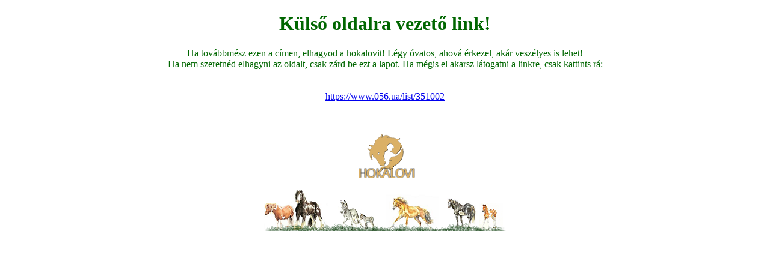

--- FILE ---
content_type: text/html; charset=utf-8
request_url: http://lonevelde.lovasok.hu/out_link.php?url=https://www.056.ua/list/351002
body_size: 601
content:

		<!DOCTYPE html PUBLIC "-//W3C//DTD XHTML 1.0 Transitional//EN" "http://www.w3.org/TR/xhtml1/DTD/xhtml1-transitional.dtd">
		<html xmlns="http://www.w3.org/1999/xhtml">
		<head>
		<meta http-equiv="Content-Type" content="text/html; charset=iso-8859-2" />
		<title>Figyelmeztetés, külső link!</title>
		</head>
		<body>
			<center><font color='#006600'><h1>Külső oldalra vezető link!</h1>Ha továbbmész ezen a címen, elhagyod a hokalovit! Légy óvatos, ahová érkezel, akár veszélyes is lehet!<br />Ha nem szeretnéd elhagyni az oldalt, csak zárd be ezt a lapot. Ha mégis el akarsz látogatni a linkre, csak kattints rá:<br /><br /><br />
			<a href='https://www.056.ua/list/351002'>https://www.056.ua/list/351002</a><br /><br /><br /><br />
			<img src='style/default_lovas/lonevelde.png' alt='lovasok.hu' border='0' /></font><br/><br/>
			<img src='gallery/legelolovak.png' alt='Figyelmeztetés, külső link!' border='0' /><br /><br />
			
			</center>
		</body>
		</html>